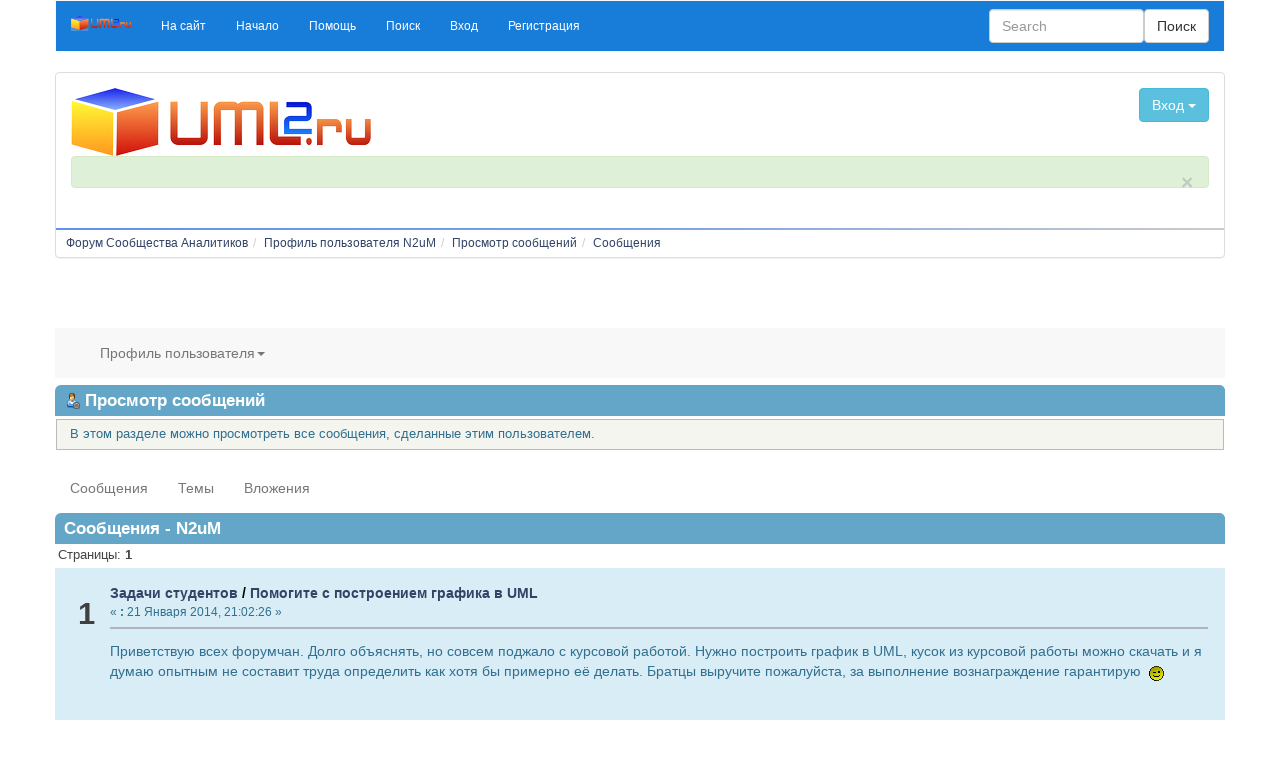

--- FILE ---
content_type: text/html; charset=UTF-8
request_url: https://www.uml2.ru/forum/index.php?action=profile;u=33989;area=showposts
body_size: 5467
content:
<!DOCTYPE html>
<html lang="ru" >
<head>
	<meta http-equiv="Content-Type" content="text/html; charset=UTF-8" />
	<link rel="stylesheet" type="text/css" href="https://www.uml2.ru/forum/Themes/konusal-bootstrap/css/bootstrap.css" />
	<link rel="stylesheet" type="text/css" href="https://www.uml2.ru/forum/Themes/konusal-bootstrap/css/index.css?fin20" />
	<link rel="stylesheet" type="text/css" href="http://www.uml2.ru/forum/Themes/default/css/webkit.css" />
	<script type="text/javascript" src="https://ajax.googleapis.com/ajax/libs/jquery/2.1.1/jquery.min.js"></script>	
	<script type="text/javascript" src="https://www.uml2.ru/forum/Themes/konusal-bootstrap/scripts/bootstrap.min.js?fin20"></script>
	<script type="text/javascript" src="http://www.uml2.ru/forum/Themes/default/scripts/script.js?fin20"></script>
	<script type="text/javascript" src="https://www.uml2.ru/forum/Themes/konusal-bootstrap/scripts/theme.js?fin20"></script>
	<script type="text/javascript"><!-- // --><![CDATA[
		var smf_theme_url = "https://www.uml2.ru/forum/Themes/konusal-bootstrap";
		var smf_default_theme_url = "http://www.uml2.ru/forum/Themes/default";
		var smf_images_url = "https://www.uml2.ru/forum/Themes/konusal-bootstrap/images";
		var smf_scripturl = "https://www.uml2.ru/forum/index.php?PHPSESSID=lg6v24b9kqqmeq4bbv60r8tb03&amp;";
		var smf_iso_case_folding = false;
		var smf_charset = "UTF-8";
		var ajax_notification_text = "Загружается...";
		var ajax_notification_cancel_text = "Отменить";
	// ]]></script>  
	<meta name="viewport" content="width=device-width, initial-scale=1">
	<meta name="description" content="Просмотр сообщений - N2uM" />
	<title>Просмотр сообщений - N2uM</title>
	<link rel="help" href="https://www.uml2.ru/forum/index.php?PHPSESSID=lg6v24b9kqqmeq4bbv60r8tb03&amp;action=help" />
	<link rel="search" href="https://www.uml2.ru/forum/index.php?PHPSESSID=lg6v24b9kqqmeq4bbv60r8tb03&amp;action=search" />
	<link rel="contents" href="https://www.uml2.ru/forum/index.php?PHPSESSID=lg6v24b9kqqmeq4bbv60r8tb03&amp;" />
	<link rel="alternate" type="application/rss+xml" title="Форум Сообщества Аналитиков - RSS" href="https://www.uml2.ru/forum/index.php?PHPSESSID=lg6v24b9kqqmeq4bbv60r8tb03&amp;type=rss;action=.xml" />
</head>
<body>
	<div class="container text-left">    
		  <div class="row">
		  <nav class="navbar navbar-custom">
		  <div class="container-fluid">
			<div class="navbar-header">
			  <button type="button" class="navbar-toggle" data-toggle="collapse" data-target="#myNavbar">
				<span class="icon-bar"></span>
				<span class="icon-bar"></span>
				<span class="icon-bar"></span>                        
			  </button>
			  <a class="navbar-brand" href="https://www.uml2.ru/forum/index.php?PHPSESSID=lg6v24b9kqqmeq4bbv60r8tb03&amp;"><img id="sitelogo" src="https://www.uml2.ru/forum/Themes/konusal-bootstrap/images/sitelogo.png" alt="Konusal" title="Konusal" /></a>
			</div>
			<div class="collapse navbar-collapse" id="myNavbar">
			  <ul class="nav navbar-nav"> 
				<li id="button_0" class="small">
					<a class="firstlevel"  role="button" href="https://www.uml2.ru">
						<span class="last firstlevel">На сайт</span>
					</a>
				</li> 
				<li id="button_home" class="small">
					<a class="active firstlevel"  role="button" href="https://www.uml2.ru/forum/index.php?PHPSESSID=lg6v24b9kqqmeq4bbv60r8tb03&amp;">
						<span class="firstlevel">Начало</span>
					</a>
				</li> 
				<li id="button_help" class="small">
					<a class="firstlevel"  role="button" href="https://www.uml2.ru/forum/index.php?PHPSESSID=lg6v24b9kqqmeq4bbv60r8tb03&amp;action=help">
						<span class="firstlevel">Помощь</span>
					</a>
				</li> 
				<li id="button_search" class="small">
					<a class="firstlevel"  role="button" href="https://www.uml2.ru/forum/index.php?PHPSESSID=lg6v24b9kqqmeq4bbv60r8tb03&amp;action=search">
						<span class="firstlevel">Поиск</span>
					</a>
				</li> 
				<li id="button_login" class="small">
					<a class="firstlevel"  role="button" href="https://www.uml2.ru/forum/index.php?PHPSESSID=lg6v24b9kqqmeq4bbv60r8tb03&amp;action=login">
						<span class="firstlevel">Вход</span>
					</a>
				</li> 
				<li id="button_register" class="small">
					<a class="firstlevel"  role="button" href="https://www.uml2.ru/forum/index.php?PHPSESSID=lg6v24b9kqqmeq4bbv60r8tb03&amp;action=register">
						<span class="last firstlevel">Регистрация</span>
					</a>
				</li></ul>
					<form class="navbar-form navbar-right" role="search" action="https://www.uml2.ru/forum/index.php?PHPSESSID=lg6v24b9kqqmeq4bbv60r8tb03&amp;action=search2" method="post" accept-charset="UTF-8">
					<div class="form-group ">
					<input type="text" name="search" class="form-control formsl" placeholder="Search" /> 
					</div>	
					<button type="submit" class="btn btn-default navbar-right">Поиск</button>
					</form>
			</div>
		  </div>
		</nav>
		<div class="row">
        <div class="col-sm-12">
          <div class="panel panel-default text-left">
            <div class="panel-body"><div class="row">
		<div class="col-sm-4">
			<h1 class="forumtitle">
				<a href="https://www.uml2.ru/forum/index.php?PHPSESSID=lg6v24b9kqqmeq4bbv60r8tb03&amp;"><img src="https://www.uml2.ru/images/uml2_logo_4web_300w.png" alt="Форум Сообщества Аналитиков" /></a>
			</h1></div><div class="col-sm-4 text-center">
			<img id="smflogo" src="https://www.uml2.ru/forum/Themes/konusal-bootstrap/images/smflogo.png" alt="Simple Machines Forum" title="Simple Machines Forum" /></div><div class="col-sm-4"><div class="dropdown  floatright"> <button type="button" class="btn btn-info" data-toggle="collapse" data-target="#snrj">
  Вход
    <span class="caret"></span>
  </button><div id="snrj" class="collapse well well-sm">
				<script type="text/javascript" src="http://www.uml2.ru/forum/Themes/default/scripts/sha1.js"></script>
				<form id="guest_form" action="https://www.uml2.ru/forum/index.php?PHPSESSID=lg6v24b9kqqmeq4bbv60r8tb03&amp;action=login2" method="post" accept-charset="UTF-8"  onsubmit="hashLoginPassword(this, '9545217ff33a80c3521768ac8806cd39');">
					<div class="info">Добро пожаловать, <strong>Гость</strong>. Пожалуйста, <a href="https://www.uml2.ru/forum/index.php?PHPSESSID=lg6v24b9kqqmeq4bbv60r8tb03&amp;action=login">войдите</a> или <a href="https://www.uml2.ru/forum/index.php?PHPSESSID=lg6v24b9kqqmeq4bbv60r8tb03&amp;action=register">зарегистрируйтесь</a>.</div>
					<input type="text" name="user" size="10" class="input_text" />
					<input type="password" name="passwrd" size="10" class="input_password" />
					<select name="cookielength">
						<option value="60">1 час</option>
						<option value="1440">1 день</option>
						<option value="10080">1 неделя</option>
						<option value="43200">1 месяц</option>
						<option value="-1" selected="selected">Навсегда</option>
					</select>
					<input type="submit" value="Вход" class="button_submit" /><br />
					<div class="info"></div>
					<input type="hidden" name="hash_passwrd" value="" /><input type="hidden" name="e8e6694592c" value="9545217ff33a80c3521768ac8806cd39" />
				</form></div></div></div>
		</div><div class="alert alert-success small fade in">
        <a href="#" class="close" data-dismiss="alert" aria-label="close">×</a>
		<p></p></div>
		
            </div><hr class="hr-primary" />
        <ol class="breadcrumb small">
				<li><a href="https://www.uml2.ru/forum/index.php?PHPSESSID=lg6v24b9kqqmeq4bbv60r8tb03&amp;" ><span>Форум Сообщества Аналитиков</span></a>
				<li><a href="https://www.uml2.ru/forum/index.php?PHPSESSID=lg6v24b9kqqmeq4bbv60r8tb03&amp;action=profile;u=33989" ><span>Профиль пользователя N2uM</span></a>
				<li><a href="https://www.uml2.ru/forum/index.php?PHPSESSID=lg6v24b9kqqmeq4bbv60r8tb03&amp;action=profile;u=33989;area=showposts" ><span>Просмотр сообщений</span></a>
				<li><a href="https://www.uml2.ru/forum/index.php?PHPSESSID=lg6v24b9kqqmeq4bbv60r8tb03&amp;action=profile;u=33989;area=showposts;sa=messages" ><span>Сообщения</span></a>
		</ol>
          </div>
        </div>
      </div><iframe align=top width='300' height='50' marginwidth=0 marginheight=0 hspace=0 vspace=0 frameborder=0 scrolling=no src='https://www.uml2.ru/ad/events.php?site=8&wid=1&zone=2&t=_blank'> </iframe><nav class="navbar-default" role="navigation">
   <div class="container-fluid">
      <div class="navbar-header">
         <button type="button" class="navbar-toggle" data-toggle="collapse" data-target="#multi-level-dropdown">
         <span class="sr-only">Toggle navigation</span>
         <span class="icon-bar"></span>
         <span class="icon-bar"></span>
         <span class="icon-bar"></span>
         </button> 
      </div>
      <div class="collapse navbar-collapse" id="multi-level-dropdown">
         <ul class="nav navbar-nav" id="dropdown_menu_1">
			<li class="dropdown"><a href="#" class="dropdown-toggle" data-toggle="dropdown">Профиль пользователя<b class="caret"></b></a>
				<ul class="dropdown-menu">
					<li class="dropdown-submenu">
						<a href="https://www.uml2.ru/forum/index.php?PHPSESSID=lg6v24b9kqqmeq4bbv60r8tb03&amp;action=profile;area=summary;u=33989"><span>Основная информация</span></a>
					</li>
					<li class="dropdown-submenu">
						<a href="https://www.uml2.ru/forum/index.php?PHPSESSID=lg6v24b9kqqmeq4bbv60r8tb03&amp;action=profile;area=statistics;u=33989"><span>Статистика</span></a>
					</li>
					<li class="dropdown-submenu">
						<a class="chosen" href="https://www.uml2.ru/forum/index.php?PHPSESSID=lg6v24b9kqqmeq4bbv60r8tb03&amp;action=profile;area=showposts;u=33989"><span>Просмотр сообщений...</span></a>
						<ul class="dropdown-menu">
							<li class="dropdown-submenu">
								<a href="https://www.uml2.ru/forum/index.php?PHPSESSID=lg6v24b9kqqmeq4bbv60r8tb03&amp;action=profile;area=showposts;sa=messages;u=33989"><span>Сообщения</span></a>
							</li>
							<li class="dropdown-submenu">
								<a href="https://www.uml2.ru/forum/index.php?PHPSESSID=lg6v24b9kqqmeq4bbv60r8tb03&amp;action=profile;area=showposts;sa=topics;u=33989"><span>Темы</span></a>
							</li>
							<li class="dropdown-submenu">
								<a href="https://www.uml2.ru/forum/index.php?PHPSESSID=lg6v24b9kqqmeq4bbv60r8tb03&amp;action=profile;area=showposts;sa=attach;u=33989"><span>Вложения</span></a>
							</li>
						</ul>
					</li>
				</ul>
			</li>
	</ul>
</div></div></nav>
<div id="admin_content">
	<div class="cat_bar">
		<h3 class="catbg">
			<span class="ie6_header floatleft"><img src="https://www.uml2.ru/forum/Themes/konusal-bootstrap/images/icons/profile_sm.gif" alt="" class="icon" />Просмотр сообщений
			</span>
		</h3>
	</div>
	<p class="windowbg description">
		В этом разделе можно просмотреть все сообщения, сделанные этим пользователем.
	</p>
	 <div class="navbar-default">
         <ul class="nav navbar-nav">
			<li>
				<a class="active firstlevel" href="https://www.uml2.ru/forum/index.php?PHPSESSID=lg6v24b9kqqmeq4bbv60r8tb03&amp;action=profile;area=showposts;sa=messages;u=33989"><span class="firstlevel">Сообщения</span></a>
			</li>
			<li>
				<a class="firstlevel" href="https://www.uml2.ru/forum/index.php?PHPSESSID=lg6v24b9kqqmeq4bbv60r8tb03&amp;action=profile;area=showposts;sa=topics;u=33989"><span class="firstlevel">Темы</span></a>
			</li>
			<li>
				<a class="firstlevel" href="https://www.uml2.ru/forum/index.php?PHPSESSID=lg6v24b9kqqmeq4bbv60r8tb03&amp;action=profile;area=showposts;sa=attach;u=33989"><span class="firstlevel">Вложения</span></a>
			</li>
		</ul>
	</div><br class="clear" />
	<script type="text/javascript" src="http://www.uml2.ru/forum/Themes/default/scripts/profile.js"></script>
	<script type="text/javascript"><!-- // --><![CDATA[
		disableAutoComplete();
	// ]]></script>
		<div class="cat_bar">
			<h3 class="catbg">
				Сообщения - N2uM
			</h3>
		</div>
		<div class="pagesection">
			<span>Страницы:  <strong>1</strong>  </span>
		</div>
		<div class="topic">
			<div class="windowbg core_posts">
				<span class="topslice"><span></span></span>
				<div class="content">
					<div class="counter">1</div>
					<div class="topic_details">
						<h5><strong><a href="https://www.uml2.ru/forum/index.php?PHPSESSID=lg6v24b9kqqmeq4bbv60r8tb03&amp;board=40.0">Задачи студентов</a> / <a href="https://www.uml2.ru/forum/index.php?PHPSESSID=lg6v24b9kqqmeq4bbv60r8tb03&amp;topic=6116.msg36861#msg36861">Помогите с построением графика в UML</a></strong></h5>
						<span class="smalltext">&#171;&nbsp;<strong>:</strong> 21 Января 2014, 21:02:26&nbsp;&#187;</span>
					</div>
					<div class="list_posts">
					Приветствую всех форумчан. Долго объяснять, но совсем поджало с курсовой работой. Нужно построить график в UML, кусок из курсовой работы можно скачать и я думаю опытным не составит труда определить как хотя бы примерно её делать. Братцы выручите пожалуйста, за выполнение вознаграждение гарантирую&nbsp; <img src="http://www.uml2.ru/forum/Smileys/classic/wink.gif" alt=";&#41;" title="Подмигивающий" class="smiley" /><br /><br /><br /><br /><br /><a href="http://yadi.sk/d/caaVZDElGUxWc" class="bbc_link" target="_blank">http://yadi.sk/d/caaVZDElGUxWc</a>&nbsp; Ссылка на часть курсовой, <br /><br />[spoiler]Создание автоматизированной информационной системы &quot;Регистр&quot;<br /><br />По ходу проведения работ по изучению организации поликлиники стало известно, что имеют место быть рабочие группы (отделы), которые используют информацию по организации управления поликлиникой:<br /><br />1.&nbsp; Кабинеты – содержит в себе информацию о кабинетах.<br />2.&nbsp; Врачи – содержит в себе информацию о врачах поликлиники.<br />3.&nbsp; Пациенты – содержит в себе информацию о пациентах поликлиники.<br />4.&nbsp; Вызовы – содержит в себе информацию о вызовах на дом.<br /><br />Информационная модель<br /><br />Кабинеты содержат следующую информацию (концептуальные требования):<br />a.&nbsp; Сведения о кабинетах:<br />-&nbsp; &nbsp; Номер кабинета;<br />-&nbsp; &nbsp; Наименование;<br />-&nbsp; &nbsp; Рабочий телефон;<br />-&nbsp; &nbsp; Рабочие дни;<br />-&nbsp; &nbsp; Время работы.<br />Врачи содержат следующую информацию (концептуальные требования):<br />b.&nbsp; Сведения о врачах:<br />-&nbsp; &nbsp; ФИО врача;<br />-&nbsp; &nbsp; должность;<br />-&nbsp; &nbsp; специализация;<br />-&nbsp; &nbsp; Номер кабинета;<br />-&nbsp; &nbsp; Рабочий телефон;<br />-&nbsp; &nbsp; Рабочие дни;<br />-&nbsp; &nbsp; время работы.<br />Пациенты содержат следующую информацию (концептуальные требования):<br />c.&nbsp; Сведения о пациентах:<br />-&nbsp; &nbsp; ID пациента;<br />-&nbsp; &nbsp; ФИО пациента;<br />-&nbsp; &nbsp; диагноз;<br />-&nbsp; &nbsp; дата поступления;<br />-&nbsp; &nbsp; последний прием;<br />-&nbsp; &nbsp; следующий прием.<br />Вызов содержат следующую информацию (концептуальные требования):<br />d.&nbsp; сведения о пациентах:<br />-&nbsp; &nbsp; Номер;<br />-&nbsp; &nbsp; ФИО;<br />-&nbsp; &nbsp; адрес;<br />-&nbsp; &nbsp; Телефон клиента;<br />-&nbsp; &nbsp; Симптомы;<br />-&nbsp; &nbsp; Дата вызова<br />-&nbsp; &nbsp; примечание.<br /><br />Определение сущностей<br />&nbsp;<br />При работе с полученной информацией были выведены следующие сущности и поля. Сущность Кабинеты включает в себя следующие поля:<br />-&nbsp; &nbsp; номер кабинета;<br />-&nbsp; &nbsp; название;<br />-&nbsp; &nbsp; Рабочий телефон;<br />-&nbsp; &nbsp; Рабочие дни;<br />-&nbsp; &nbsp; время работы.<br />Сущность Врачи включает в себя следующие поля:<br />-&nbsp; &nbsp; ФИО врача;<br />-&nbsp; &nbsp; должность;<br />-&nbsp; &nbsp; специализация;<br />-&nbsp; &nbsp; Номер кабинета;<br />-&nbsp; &nbsp; Рабочий телефон;<br />-&nbsp; &nbsp; Рабочие дни;<br />-&nbsp; &nbsp; время работы.<br />Сущность Пациенты включает в себя следующие поля:<br />-&nbsp; &nbsp; номер пациента;<br />-&nbsp; &nbsp; ФИО пациента;<br />-&nbsp; &nbsp; диагноз;<br />-&nbsp; &nbsp; дата поступления;<br />-&nbsp; &nbsp; дата последнего приема;<br />-&nbsp; &nbsp; дата следующего приема.<br />Сущность Вызовы включает в себя следующие поля:<br />-&nbsp; &nbsp; номер оплаты за путёвку;<br />-&nbsp; &nbsp; дата оплаты путёвки;<br />-&nbsp; &nbsp; вид оплаты;<br />-&nbsp; &nbsp; сумма;<br />-&nbsp; &nbsp; номер клиента.<br /><br />Нормализация отношений<br /><br />Отношение находится в первой нормальной форме, когда все его значения атрибутов атомарны.<br />Таблица 1 – Список кабинетов<br />Номер&nbsp;&nbsp;&nbsp;Название&nbsp;&nbsp;&nbsp;Рабочий Телефон&nbsp;&nbsp;&nbsp;Рабочие дни&nbsp;&nbsp;&nbsp;Время работы<br />&nbsp;&nbsp;&nbsp;&nbsp;&nbsp;&nbsp;&nbsp;&nbsp;&nbsp;&nbsp;&nbsp;&nbsp;<br /><br /><br />Таблица 2 – Список врачей<br />ФИО&nbsp;&nbsp;&nbsp;Должность&nbsp;&nbsp;&nbsp;Специализация&nbsp;&nbsp;&nbsp;Кабинет&nbsp;&nbsp;&nbsp;Рабочий Телефон&nbsp;&nbsp;&nbsp;Рабочие дни&nbsp;&nbsp;&nbsp;Время работы<br />&nbsp;&nbsp;&nbsp;&nbsp;&nbsp;&nbsp;&nbsp;&nbsp;&nbsp;&nbsp;&nbsp;&nbsp;&nbsp;&nbsp;&nbsp;&nbsp;&nbsp;&nbsp;<br />Таблица 3 – Список пациентов<br />ID пациента&nbsp;&nbsp;&nbsp;ФИО&nbsp;&nbsp;&nbsp;Диагноз&nbsp;&nbsp;&nbsp;Дата<br />поступления&nbsp;&nbsp;&nbsp;Последний прием&nbsp;&nbsp;&nbsp;Следующий прием<br />&nbsp;&nbsp;&nbsp;&nbsp;&nbsp;&nbsp;&nbsp;&nbsp;&nbsp;&nbsp;&nbsp;&nbsp;&nbsp;&nbsp;&nbsp;<br />Таблица 4 – Список вызовов<br />Номер&nbsp;&nbsp;&nbsp;ФИО&nbsp;&nbsp;&nbsp;Адрес&nbsp;&nbsp;&nbsp;Тел. клиента&nbsp;&nbsp;&nbsp;Симптомы&nbsp;&nbsp;&nbsp;Дата вызова&nbsp;&nbsp;&nbsp;Примечание<br />&nbsp;&nbsp;&nbsp;&nbsp;&nbsp;&nbsp;&nbsp;&nbsp;&nbsp;&nbsp;&nbsp;&nbsp;&nbsp;&nbsp;&nbsp;&nbsp;&nbsp;&nbsp;<br /><br />Описание физической модели<br /><br />При разработке АИС были выведены типы данных, хранящейся в АИС информации.<br />На рисунке 1 показана база данных&nbsp; таблицы «Кабинеты».<br />&nbsp;<br />Рисунок 1 – база данныхтаблицы «Кабинеты»<br />На рисунке 2 показана база данных таблицы «Врачи».<br />&nbsp;<br />Рисунок 2 – база данныхтаблицы «Врачи»<br />На рисунке 6 показана база данных таблицы «Пациенты».<br />&nbsp;<br />Рисунок 3 – база данныхтаблицы «Пациенты»<br />На рисунке 4 показана база данных таблицы «Вызовы». <br />&nbsp;<br />Рисунок 4 – база данныхтаблицы «Вызовы»<br />[/spoiler][/tt]
					</div>
				</div>
				<br class="clear" />
				<span class="botslice"><span></span></span>
			</div>
		</div>
		<div class="pagesection" style="margin-bottom: 0;">
			<span>Страницы:  <strong>1</strong>  </span>
		</div>
</div><div style="text-align:center"><script type="text/javascript"><!--
google_ad_client = "pub-8469694997510599";
google_ad_width = 728;
google_ad_height = 90;
google_ad_format = "728x90_as";
google_ad_type = "text_image";
//2007-10-26: Первый
google_ad_channel = "4493955883";
google_color_border = "FFFFFF";
google_color_bg = "E5E5E8";
google_color_link = "0000FF";
google_color_text = "000000";
google_color_url = "008000";
google_ui_features = "rc:6";
//-->
</script>
<script type="text/javascript"
  src="http://pagead2.googlesyndication.com/pagead/show_ads.js">
</script></div>
	<div class="row">
			<div class="col-sm-8">
			<span class="smalltext" style="display: inline; visibility: visible; font-family: Verdana, Arial, sans-serif;"><a href="https://www.uml2.ru/forum/index.php?PHPSESSID=lg6v24b9kqqmeq4bbv60r8tb03&amp;action=credits" title="Simple Machines Forum" target="_blank" class="new_win">SMF 2.0.15</a> |
 <a href="http://www.simplemachines.org/about/smf/license.php" title="License" target="_blank" class="new_win">SMF &copy; 2014</a>, <a href="http://www.simplemachines.org" title="Simple Machines" target="_blank" class="new_win">Simple Machines</a><br /><span class="smalltext"><a href="http://www.smfads.com" target="_blank">SMFAds</a> for <a href="http://www.createaforum.com" title="Forum Hosting">Free Forums</a></span>
			</span>
			</div>
			<div class="col-sm-4 text-right small">
			<div class="list-group list-group-horizontal">
			<a class="list-group-item" href="https://www.uml2.ru/forum/index.php?PHPSESSID=lg6v24b9kqqmeq4bbv60r8tb03&amp;action=.xml;type=rss" ><span>RSS</span></a>
			<a class="list-group-item" href="http://smf.konusal.com/" title="smf support" target="_blank">Theme Smf Konusal</a>
		</div>
	</div></div>
		</div>
	</div>
</body></html>